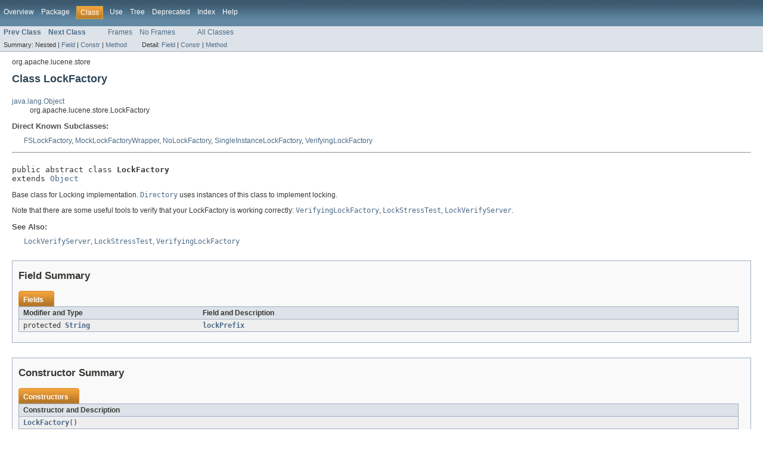

--- FILE ---
content_type: text/html
request_url: https://lucene.apache.org/core/3_6_0/api/all/org/apache/lucene/store/LockFactory.html
body_size: 2797
content:
<!DOCTYPE HTML PUBLIC "-//W3C//DTD HTML 4.01 Transitional//EN" "http://www.w3.org/TR/html4/loose.dtd">
<!-- NewPage -->
<html lang="en">
<head>
<!-- Generated by javadoc (version 1.7.0_01) on Wed Apr 11 21:46:51 EDT 2012 -->
<meta http-equiv="Content-Type" content="text/html" charset="utf-8">
<title>LockFactory (Lucene 3.6.0 API)</title>
<meta name="date" content="2012-04-11">
<link rel="stylesheet" type="text/css" href="../../../../stylesheet.css" title="Style">
</head>
<body>
<script type="text/javascript"><!--
    if (location.href.indexOf('is-external=true') == -1) {
        parent.document.title="LockFactory (Lucene 3.6.0 API)";
    }
//-->
</script>
<noscript>
<div>JavaScript is disabled on your browser.</div>
</noscript>
<!-- ========= START OF TOP NAVBAR ======= -->
<div class="topNav"><a name="navbar_top">
<!--   -->
</a><a href="#skip-navbar_top" title="Skip navigation links"></a><a name="navbar_top_firstrow">
<!--   -->
</a>
<ul class="navList" title="Navigation">
<li><a href="../../../../overview-summary.html">Overview</a></li>
<li><a href="package-summary.html">Package</a></li>
<li class="navBarCell1Rev">Class</li>
<li><a href="class-use/LockFactory.html">Use</a></li>
<li><a href="package-tree.html">Tree</a></li>
<li><a href="../../../../deprecated-list.html">Deprecated</a></li>
<li><a href="../../../../index-all.html">Index</a></li>
<li><a href="../../../../help-doc.html">Help</a></li>
</ul>
</div>
<div class="subNav">
<ul class="navList">
<li><a href="../../../../org/apache/lucene/store/Lock.With.html" title="class in org.apache.lucene.store"><span class="strong">Prev Class</span></a></li>
<li><a href="../../../../org/apache/lucene/store/LockObtainFailedException.html" title="class in org.apache.lucene.store"><span class="strong">Next Class</span></a></li>
</ul>
<ul class="navList">
<li><a href="../../../../index.html?org/apache/lucene/store/LockFactory.html" target="_top">Frames</a></li>
<li><a href="LockFactory.html" target="_top">No Frames</a></li>
</ul>
<ul class="navList" id="allclasses_navbar_top">
<li><a href="../../../../allclasses-noframe.html">All Classes</a></li>
</ul>
<div>
<script type="text/javascript"><!--
  allClassesLink = document.getElementById("allclasses_navbar_top");
  if(window==top) {
    allClassesLink.style.display = "block";
  }
  else {
    allClassesLink.style.display = "none";
  }
  //-->
</script>
</div>
<div>
<ul class="subNavList">
<li>Summary:&nbsp;</li>
<li>Nested&nbsp;|&nbsp;</li>
<li><a href="#field_summary">Field</a>&nbsp;|&nbsp;</li>
<li><a href="#constructor_summary">Constr</a>&nbsp;|&nbsp;</li>
<li><a href="#method_summary">Method</a></li>
</ul>
<ul class="subNavList">
<li>Detail:&nbsp;</li>
<li><a href="#field_detail">Field</a>&nbsp;|&nbsp;</li>
<li><a href="#constructor_detail">Constr</a>&nbsp;|&nbsp;</li>
<li><a href="#method_detail">Method</a></li>
</ul>
</div>
<a name="skip-navbar_top">
<!--   -->
</a></div>
<!-- ========= END OF TOP NAVBAR ========= -->
<!-- ======== START OF CLASS DATA ======== -->
<div class="header">
<div class="subTitle">org.apache.lucene.store</div>
<h2 title="Class LockFactory" class="title">Class LockFactory</h2>
</div>
<div class="contentContainer">
<ul class="inheritance">
<li><a href="http://download.oracle.com/javase/1.5.0/docs/api/java/lang/Object.html?is-external=true" title="class or interface in java.lang">java.lang.Object</a></li>
<li>
<ul class="inheritance">
<li>org.apache.lucene.store.LockFactory</li>
</ul>
</li>
</ul>
<div class="description">
<ul class="blockList">
<li class="blockList">
<dl>
<dt>Direct Known Subclasses:</dt>
<dd><a href="../../../../org/apache/lucene/store/FSLockFactory.html" title="class in org.apache.lucene.store">FSLockFactory</a>, <a href="../../../../org/apache/lucene/store/MockLockFactoryWrapper.html" title="class in org.apache.lucene.store">MockLockFactoryWrapper</a>, <a href="../../../../org/apache/lucene/store/NoLockFactory.html" title="class in org.apache.lucene.store">NoLockFactory</a>, <a href="../../../../org/apache/lucene/store/SingleInstanceLockFactory.html" title="class in org.apache.lucene.store">SingleInstanceLockFactory</a>, <a href="../../../../org/apache/lucene/store/VerifyingLockFactory.html" title="class in org.apache.lucene.store">VerifyingLockFactory</a></dd>
</dl>
<hr>
<br>
<pre>public abstract class <span class="strong">LockFactory</span>
extends <a href="http://download.oracle.com/javase/1.5.0/docs/api/java/lang/Object.html?is-external=true" title="class or interface in java.lang">Object</a></pre>
<div class="block"><p>Base class for Locking implementation.  <a href="../../../../org/apache/lucene/store/Directory.html" title="class in org.apache.lucene.store"><code>Directory</code></a> uses
 instances of this class to implement locking.</p>

 <p>Note that there are some useful tools to verify that
 your LockFactory is working correctly: <a href="../../../../org/apache/lucene/store/VerifyingLockFactory.html" title="class in org.apache.lucene.store"><code>VerifyingLockFactory</code></a>, <a href="../../../../org/apache/lucene/store/LockStressTest.html" title="class in org.apache.lucene.store"><code>LockStressTest</code></a>, <a href="../../../../org/apache/lucene/store/LockVerifyServer.html" title="class in org.apache.lucene.store"><code>LockVerifyServer</code></a>.</p></div>
<dl><dt><span class="strong">See Also:</span></dt><dd><a href="../../../../org/apache/lucene/store/LockVerifyServer.html" title="class in org.apache.lucene.store"><code>LockVerifyServer</code></a>, 
<a href="../../../../org/apache/lucene/store/LockStressTest.html" title="class in org.apache.lucene.store"><code>LockStressTest</code></a>, 
<a href="../../../../org/apache/lucene/store/VerifyingLockFactory.html" title="class in org.apache.lucene.store"><code>VerifyingLockFactory</code></a></dd></dl>
</li>
</ul>
</div>
<div class="summary">
<ul class="blockList">
<li class="blockList">
<!-- =========== FIELD SUMMARY =========== -->
<ul class="blockList">
<li class="blockList"><a name="field_summary">
<!--   -->
</a>
<h3>Field Summary</h3>
<table class="overviewSummary" border="0" cellpadding="3" cellspacing="0" summary="Field Summary table, listing fields, and an explanation">
<caption><span>Fields</span><span class="tabEnd">&nbsp;</span></caption>
<tr>
<th class="colFirst" scope="col">Modifier and Type</th>
<th class="colLast" scope="col">Field and Description</th>
</tr>
<tr class="altColor">
<td class="colFirst"><code>protected <a href="http://download.oracle.com/javase/1.5.0/docs/api/java/lang/String.html?is-external=true" title="class or interface in java.lang">String</a></code></td>
<td class="colLast"><code><strong><a href="../../../../org/apache/lucene/store/LockFactory.html#lockPrefix">lockPrefix</a></strong></code>&nbsp;</td>
</tr>
</table>
</li>
</ul>
<!-- ======== CONSTRUCTOR SUMMARY ======== -->
<ul class="blockList">
<li class="blockList"><a name="constructor_summary">
<!--   -->
</a>
<h3>Constructor Summary</h3>
<table class="overviewSummary" border="0" cellpadding="3" cellspacing="0" summary="Constructor Summary table, listing constructors, and an explanation">
<caption><span>Constructors</span><span class="tabEnd">&nbsp;</span></caption>
<tr>
<th class="colOne" scope="col">Constructor and Description</th>
</tr>
<tr class="altColor">
<td class="colOne"><code><strong><a href="../../../../org/apache/lucene/store/LockFactory.html#LockFactory()">LockFactory</a></strong>()</code>&nbsp;</td>
</tr>
</table>
</li>
</ul>
<!-- ========== METHOD SUMMARY =========== -->
<ul class="blockList">
<li class="blockList"><a name="method_summary">
<!--   -->
</a>
<h3>Method Summary</h3>
<table class="overviewSummary" border="0" cellpadding="3" cellspacing="0" summary="Method Summary table, listing methods, and an explanation">
<caption><span>Methods</span><span class="tabEnd">&nbsp;</span></caption>
<tr>
<th class="colFirst" scope="col">Modifier and Type</th>
<th class="colLast" scope="col">Method and Description</th>
</tr>
<tr class="altColor">
<td class="colFirst"><code>abstract void</code></td>
<td class="colLast"><code><strong><a href="../../../../org/apache/lucene/store/LockFactory.html#clearLock(java.lang.String)">clearLock</a></strong>(<a href="http://download.oracle.com/javase/1.5.0/docs/api/java/lang/String.html?is-external=true" title="class or interface in java.lang">String</a>&nbsp;lockName)</code>
<div class="block">Attempt to clear (forcefully unlock and remove) the
 specified lock.</div>
</td>
</tr>
<tr class="rowColor">
<td class="colFirst"><code><a href="http://download.oracle.com/javase/1.5.0/docs/api/java/lang/String.html?is-external=true" title="class or interface in java.lang">String</a></code></td>
<td class="colLast"><code><strong><a href="../../../../org/apache/lucene/store/LockFactory.html#getLockPrefix()">getLockPrefix</a></strong>()</code>
<div class="block">Get the prefix in use for all locks created in this LockFactory.</div>
</td>
</tr>
<tr class="altColor">
<td class="colFirst"><code>abstract <a href="../../../../org/apache/lucene/store/Lock.html" title="class in org.apache.lucene.store">Lock</a></code></td>
<td class="colLast"><code><strong><a href="../../../../org/apache/lucene/store/LockFactory.html#makeLock(java.lang.String)">makeLock</a></strong>(<a href="http://download.oracle.com/javase/1.5.0/docs/api/java/lang/String.html?is-external=true" title="class or interface in java.lang">String</a>&nbsp;lockName)</code>
<div class="block">Return a new Lock instance identified by lockName.</div>
</td>
</tr>
<tr class="rowColor">
<td class="colFirst"><code>void</code></td>
<td class="colLast"><code><strong><a href="../../../../org/apache/lucene/store/LockFactory.html#setLockPrefix(java.lang.String)">setLockPrefix</a></strong>(<a href="http://download.oracle.com/javase/1.5.0/docs/api/java/lang/String.html?is-external=true" title="class or interface in java.lang">String</a>&nbsp;lockPrefix)</code>
<div class="block">Set the prefix in use for all locks created in this
 LockFactory.</div>
</td>
</tr>
</table>
<ul class="blockList">
<li class="blockList"><a name="methods_inherited_from_class_java.lang.Object">
<!--   -->
</a>
<h3>Methods inherited from class&nbsp;java.lang.<a href="http://download.oracle.com/javase/1.5.0/docs/api/java/lang/Object.html?is-external=true" title="class or interface in java.lang">Object</a></h3>
<code><a href="http://download.oracle.com/javase/1.5.0/docs/api/java/lang/Object.html?is-external=true#clone()" title="class or interface in java.lang">clone</a>, <a href="http://download.oracle.com/javase/1.5.0/docs/api/java/lang/Object.html?is-external=true#equals(java.lang.Object)" title="class or interface in java.lang">equals</a>, <a href="http://download.oracle.com/javase/1.5.0/docs/api/java/lang/Object.html?is-external=true#finalize()" title="class or interface in java.lang">finalize</a>, <a href="http://download.oracle.com/javase/1.5.0/docs/api/java/lang/Object.html?is-external=true#getClass()" title="class or interface in java.lang">getClass</a>, <a href="http://download.oracle.com/javase/1.5.0/docs/api/java/lang/Object.html?is-external=true#hashCode()" title="class or interface in java.lang">hashCode</a>, <a href="http://download.oracle.com/javase/1.5.0/docs/api/java/lang/Object.html?is-external=true#notify()" title="class or interface in java.lang">notify</a>, <a href="http://download.oracle.com/javase/1.5.0/docs/api/java/lang/Object.html?is-external=true#notifyAll()" title="class or interface in java.lang">notifyAll</a>, <a href="http://download.oracle.com/javase/1.5.0/docs/api/java/lang/Object.html?is-external=true#toString()" title="class or interface in java.lang">toString</a>, <a href="http://download.oracle.com/javase/1.5.0/docs/api/java/lang/Object.html?is-external=true#wait()" title="class or interface in java.lang">wait</a>, <a href="http://download.oracle.com/javase/1.5.0/docs/api/java/lang/Object.html?is-external=true#wait(long)" title="class or interface in java.lang">wait</a>, <a href="http://download.oracle.com/javase/1.5.0/docs/api/java/lang/Object.html?is-external=true#wait(long, int)" title="class or interface in java.lang">wait</a></code></li>
</ul>
</li>
</ul>
</li>
</ul>
</div>
<div class="details">
<ul class="blockList">
<li class="blockList">
<!-- ============ FIELD DETAIL =========== -->
<ul class="blockList">
<li class="blockList"><a name="field_detail">
<!--   -->
</a>
<h3>Field Detail</h3>
<a name="lockPrefix">
<!--   -->
</a>
<ul class="blockListLast">
<li class="blockList">
<h4>lockPrefix</h4>
<pre>protected&nbsp;<a href="http://download.oracle.com/javase/1.5.0/docs/api/java/lang/String.html?is-external=true" title="class or interface in java.lang">String</a> lockPrefix</pre>
</li>
</ul>
</li>
</ul>
<!-- ========= CONSTRUCTOR DETAIL ======== -->
<ul class="blockList">
<li class="blockList"><a name="constructor_detail">
<!--   -->
</a>
<h3>Constructor Detail</h3>
<a name="LockFactory()">
<!--   -->
</a>
<ul class="blockListLast">
<li class="blockList">
<h4>LockFactory</h4>
<pre>public&nbsp;LockFactory()</pre>
</li>
</ul>
</li>
</ul>
<!-- ============ METHOD DETAIL ========== -->
<ul class="blockList">
<li class="blockList"><a name="method_detail">
<!--   -->
</a>
<h3>Method Detail</h3>
<a name="setLockPrefix(java.lang.String)">
<!--   -->
</a>
<ul class="blockList">
<li class="blockList">
<h4>setLockPrefix</h4>
<pre>public&nbsp;void&nbsp;setLockPrefix(<a href="http://download.oracle.com/javase/1.5.0/docs/api/java/lang/String.html?is-external=true" title="class or interface in java.lang">String</a>&nbsp;lockPrefix)</pre>
<div class="block">Set the prefix in use for all locks created in this
 LockFactory.  This is normally called once, when a
 Directory gets this LockFactory instance.  However, you
 can also call this (after this instance is assigned to
 a Directory) to override the prefix in use.  This
 is helpful if you're running Lucene on machines that
 have different mount points for the same shared
 directory.</div>
</li>
</ul>
<a name="getLockPrefix()">
<!--   -->
</a>
<ul class="blockList">
<li class="blockList">
<h4>getLockPrefix</h4>
<pre>public&nbsp;<a href="http://download.oracle.com/javase/1.5.0/docs/api/java/lang/String.html?is-external=true" title="class or interface in java.lang">String</a>&nbsp;getLockPrefix()</pre>
<div class="block">Get the prefix in use for all locks created in this LockFactory.</div>
</li>
</ul>
<a name="makeLock(java.lang.String)">
<!--   -->
</a>
<ul class="blockList">
<li class="blockList">
<h4>makeLock</h4>
<pre>public abstract&nbsp;<a href="../../../../org/apache/lucene/store/Lock.html" title="class in org.apache.lucene.store">Lock</a>&nbsp;makeLock(<a href="http://download.oracle.com/javase/1.5.0/docs/api/java/lang/String.html?is-external=true" title="class or interface in java.lang">String</a>&nbsp;lockName)</pre>
<div class="block">Return a new Lock instance identified by lockName.</div>
<dl><dt><span class="strong">Parameters:</span></dt><dd><code>lockName</code> - name of the lock to be created.</dd></dl>
</li>
</ul>
<a name="clearLock(java.lang.String)">
<!--   -->
</a>
<ul class="blockListLast">
<li class="blockList">
<h4>clearLock</h4>
<pre>public abstract&nbsp;void&nbsp;clearLock(<a href="http://download.oracle.com/javase/1.5.0/docs/api/java/lang/String.html?is-external=true" title="class or interface in java.lang">String</a>&nbsp;lockName)
                        throws <a href="http://download.oracle.com/javase/1.5.0/docs/api/java/io/IOException.html?is-external=true" title="class or interface in java.io">IOException</a></pre>
<div class="block">Attempt to clear (forcefully unlock and remove) the
 specified lock.  Only call this at a time when you are
 certain this lock is no longer in use.</div>
<dl><dt><span class="strong">Parameters:</span></dt><dd><code>lockName</code> - name of the lock to be cleared.</dd>
<dt><span class="strong">Throws:</span></dt>
<dd><code><a href="http://download.oracle.com/javase/1.5.0/docs/api/java/io/IOException.html?is-external=true" title="class or interface in java.io">IOException</a></code></dd></dl>
</li>
</ul>
</li>
</ul>
</li>
</ul>
</div>
</div>
<!-- ========= END OF CLASS DATA ========= -->
<!-- ======= START OF BOTTOM NAVBAR ====== -->
<div class="bottomNav"><a name="navbar_bottom">
<!--   -->
</a><a href="#skip-navbar_bottom" title="Skip navigation links"></a><a name="navbar_bottom_firstrow">
<!--   -->
</a>
<ul class="navList" title="Navigation">
<li><a href="../../../../overview-summary.html">Overview</a></li>
<li><a href="package-summary.html">Package</a></li>
<li class="navBarCell1Rev">Class</li>
<li><a href="class-use/LockFactory.html">Use</a></li>
<li><a href="package-tree.html">Tree</a></li>
<li><a href="../../../../deprecated-list.html">Deprecated</a></li>
<li><a href="../../../../index-all.html">Index</a></li>
<li><a href="../../../../help-doc.html">Help</a></li>
</ul>
</div>
<div class="subNav">
<ul class="navList">
<li><a href="../../../../org/apache/lucene/store/Lock.With.html" title="class in org.apache.lucene.store"><span class="strong">Prev Class</span></a></li>
<li><a href="../../../../org/apache/lucene/store/LockObtainFailedException.html" title="class in org.apache.lucene.store"><span class="strong">Next Class</span></a></li>
</ul>
<ul class="navList">
<li><a href="../../../../index.html?org/apache/lucene/store/LockFactory.html" target="_top">Frames</a></li>
<li><a href="LockFactory.html" target="_top">No Frames</a></li>
</ul>
<ul class="navList" id="allclasses_navbar_bottom">
<li><a href="../../../../allclasses-noframe.html">All Classes</a></li>
</ul>
<div>
<script type="text/javascript"><!--
  allClassesLink = document.getElementById("allclasses_navbar_bottom");
  if(window==top) {
    allClassesLink.style.display = "block";
  }
  else {
    allClassesLink.style.display = "none";
  }
  //-->
</script>
</div>
<div>
<ul class="subNavList">
<li>Summary:&nbsp;</li>
<li>Nested&nbsp;|&nbsp;</li>
<li><a href="#field_summary">Field</a>&nbsp;|&nbsp;</li>
<li><a href="#constructor_summary">Constr</a>&nbsp;|&nbsp;</li>
<li><a href="#method_summary">Method</a></li>
</ul>
<ul class="subNavList">
<li>Detail:&nbsp;</li>
<li><a href="#field_detail">Field</a>&nbsp;|&nbsp;</li>
<li><a href="#constructor_detail">Constr</a>&nbsp;|&nbsp;</li>
<li><a href="#method_detail">Method</a></li>
</ul>
</div>
<a name="skip-navbar_bottom">
<!--   -->
</a></div>
<!-- ======== END OF BOTTOM NAVBAR ======= -->
<p class="legalCopy"><small>
          <script src='../../../../prettify.js' type='text/javascript'></script>
          <script type='text/javascript'>
            (function(){
              var oldonload = window.onload;
              if (typeof oldonload != 'function') {
                window.onload = prettyPrint;
              } else {
                window.onload = function() {
                  oldonload();
                  prettyPrint();
                }
              }
            })();
          </script>
        </small></p>
</body>
</html>
